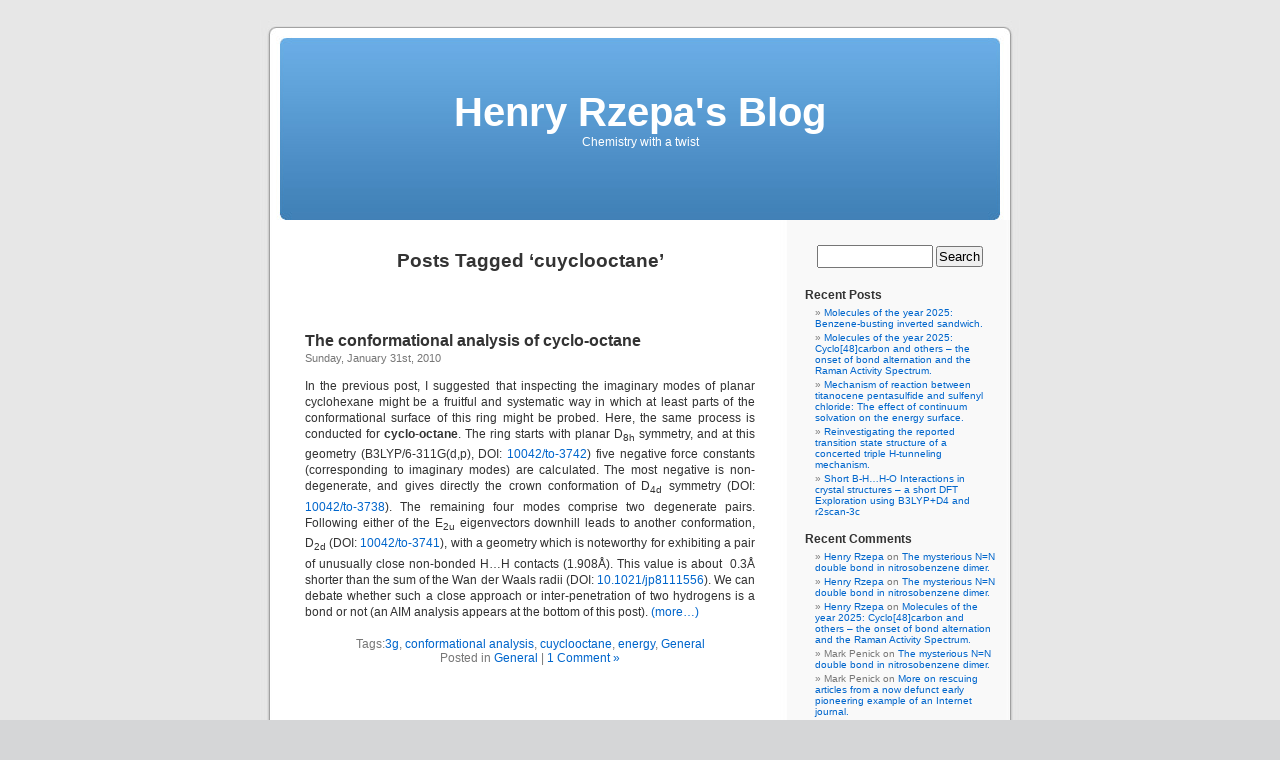

--- FILE ---
content_type: text/html; charset=UTF-8
request_url: https://www.ch.imperial.ac.uk/rzepa/blog/?tag=cuyclooctane
body_size: 51006
content:
<!DOCTYPE html PUBLIC "-//W3C//DTD XHTML 1.0 Transitional//EN" "http://www.w3.org/TR/xhtml1/DTD/xhtml1-transitional.dtd">
<html xmlns="http://www.w3.org/1999/xhtml" lang="en-GB">

<head profile="http://gmpg.org/xfn/11">
<meta http-equiv="Content-Type" content="text/html; charset=UTF-8" />

<title>cuyclooctane Archives - Henry Rzepa&#039;s Blog Henry Rzepa&#039;s Blog</title>

<link rel="stylesheet" href="https://www.ch.ic.ac.uk/rzepa/blog/wp-content/themes/default/style.css" type="text/css" media="screen" />
<link rel="pingback" href="https://www.ch.ic.ac.uk/rzepa/blog/xmlrpc.php" />
<!-- script src="../Jmol-13.0.12/Jmol.js" type="text/javascript" /></script -->
<!-- Table updated 11 May, 2018 by H. S. Rzepa (orcid.org/0000-0002-8635-8390) to replace invocation using
Java with one based on Javascript alone. 
This version uses the Jmol - 2 - JSmol mapping script  Jmol2.js, which allows the original Java syntax to be retained -->
 <script type="text/javascript" src="../Jmol/JSmol.min.js"></script>
 <script type="text/javascript" src="../Jmol/js/Jmol2.js"></script>
 <script type="text/javascript" src="../Jmol/JmolAppletNew.js"></script>
  <!-- script type="text/javascript" src="../Jmol/resolve-doi.js"></script -->
<style type="text/css" media="screen">

	#page { background: url("https://www.ch.ic.ac.uk/rzepa/blog/wp-content/themes/default/images/kubrickbg-ltr.jpg") repeat-y top; border: none; }

</style>

 

<meta name='robots' content='index, follow, max-image-preview:large, max-snippet:-1, max-video-preview:-1' />

	<!-- This site is optimized with the Yoast SEO plugin v26.8 - https://yoast.com/product/yoast-seo-wordpress/ -->
	<link rel="canonical" href="https://www.ch.ic.ac.uk/rzepa/blog/?tag=cuyclooctane" />
	<meta property="og:locale" content="en_GB" />
	<meta property="og:type" content="article" />
	<meta property="og:title" content="cuyclooctane Archives - Henry Rzepa&#039;s Blog" />
	<meta property="og:url" content="https://www.ch.ic.ac.uk/rzepa/blog/?tag=cuyclooctane" />
	<meta property="og:site_name" content="Henry Rzepa&#039;s Blog" />
	<meta name="twitter:card" content="summary_large_image" />
	<!-- / Yoast SEO plugin. -->


<link rel='dns-prefetch' href='//www.ch.ic.ac.uk' />
<link rel='dns-prefetch' href='//secure.gravatar.com' />
<link rel='dns-prefetch' href='//stats.wp.com' />
<link rel='dns-prefetch' href='//v0.wordpress.com' />
<link rel='dns-prefetch' href='//widgets.wp.com' />
<link rel='dns-prefetch' href='//s0.wp.com' />
<link rel='dns-prefetch' href='//0.gravatar.com' />
<link rel='dns-prefetch' href='//1.gravatar.com' />
<link rel='dns-prefetch' href='//2.gravatar.com' />
<link rel="alternate" type="application/rss+xml" title="Henry Rzepa&#039;s Blog &raquo; Feed" href="https://www.ch.ic.ac.uk/rzepa/blog/?feed=rss2" />
<link rel="alternate" type="application/rss+xml" title="Henry Rzepa&#039;s Blog &raquo; Comments Feed" href="https://www.ch.ic.ac.uk/rzepa/blog/?feed=comments-rss2" />
<link rel="alternate" type="application/rss+xml" title="Henry Rzepa&#039;s Blog &raquo; cuyclooctane Tag Feed" href="https://www.ch.ic.ac.uk/rzepa/blog/?feed=rss2&#038;tag=cuyclooctane" />
<style id='wp-img-auto-sizes-contain-inline-css' type='text/css'>
img:is([sizes=auto i],[sizes^="auto," i]){contain-intrinsic-size:3000px 1500px}
/*# sourceURL=wp-img-auto-sizes-contain-inline-css */
</style>
<style id='wp-emoji-styles-inline-css' type='text/css'>

	img.wp-smiley, img.emoji {
		display: inline !important;
		border: none !important;
		box-shadow: none !important;
		height: 1em !important;
		width: 1em !important;
		margin: 0 0.07em !important;
		vertical-align: -0.1em !important;
		background: none !important;
		padding: 0 !important;
	}
/*# sourceURL=wp-emoji-styles-inline-css */
</style>
<link rel='stylesheet' id='display-your-zenodo-community-css' href='https://www.ch.ic.ac.uk/rzepa/blog/wp-content/plugins/display-your-zenodo-community/public/css/display-your-zenodo-community-public.css?ver=1.2.1' type='text/css' media='all' />
<link rel='stylesheet' id='jetpack_likes-css' href='https://www.ch.ic.ac.uk/rzepa/blog/wp-content/plugins/jetpack/modules/likes/style.css?ver=15.4' type='text/css' media='all' />
<script type="text/javascript" src="https://www.ch.ic.ac.uk/rzepa/blog/wp-includes/js/jquery/jquery.min.js?ver=3.7.1" id="jquery-core-js"></script>
<script type="text/javascript" src="https://www.ch.ic.ac.uk/rzepa/blog/wp-includes/js/jquery/jquery-migrate.min.js?ver=3.4.1" id="jquery-migrate-js"></script>
<script type="text/javascript" src="https://www.ch.ic.ac.uk/rzepa/blog/wp-content/plugins/display-your-zenodo-community/public/js/display-your-zenodo-community-public.js?ver=1.2.1" id="display-your-zenodo-community-js"></script>
<link rel="https://api.w.org/" href="https://www.ch.ic.ac.uk/rzepa/blog/index.php?rest_route=/" /><link rel="alternate" title="JSON" type="application/json" href="https://www.ch.ic.ac.uk/rzepa/blog/index.php?rest_route=/wp/v2/tags/268" /><link rel="EditURI" type="application/rsd+xml" title="RSD" href="https://www.ch.ic.ac.uk/rzepa/blog/xmlrpc.php?rsd" />


<!-- This site is optimized with the Schema plugin v1.7.9.6 - https://schema.press -->
<script type="application/ld+json">[{"@context":"http:\/\/schema.org\/","@type":"WPHeader","url":"","headline":"Tag: cuyclooctane","description":""},{"@context":"http:\/\/schema.org\/","@type":"WPFooter","url":"","headline":"Tag: cuyclooctane","description":""}]</script>



<!-- This site is optimized with the Schema plugin v1.7.9.6 - https://schema.press -->
<script type="application/ld+json">{"@context":"https:\/\/schema.org\/","@type":"CollectionPage","headline":"cuyclooctane Tag","description":"","url":"https:\/\/www.ch.ic.ac.uk\/rzepa\/blog\/?tag=3g","sameAs":[],"hasPart":[{"@context":"https:\/\/schema.org\/","@type":"BlogPosting","mainEntityOfPage":{"@type":"WebPage","@id":"https:\/\/www.ch.ic.ac.uk\/rzepa\/blog\/?p=1603"},"url":"https:\/\/www.ch.ic.ac.uk\/rzepa\/blog\/?p=1603","headline":"The conformational analysis of cyclo-octane","datePublished":"2010-01-31T11:01:32+00:00","dateModified":"2010-07-26T08:22:50+01:00","publisher":{"@type":"Organization","@id":"https:\/\/www.ch.ic.ac.uk\/rzepa\/blog#organization","name":"Henry Rzepa&#039;s Blog","logo":{"@type":"ImageObject","url":"","width":600,"height":60}},"image":{"@type":"ImageObject","url":"http:\/\/www.ch.ic.ac.uk\/rzepa\/blog\/wp-content\/uploads\/2010\/01\/co-1.jpg","width":696,"height":"94"},"articleSection":"General","keywords":"3g, conformational analysis, cuyclooctane, energy, General","description":"In the previous post, I suggested that inspecting the imaginary modes of planar cyclohexane might be a fruitful and systematic way in which at least parts of the conformational surface of this ring might be probed. Here, the same process is conducted for cyclo-octane. The ring starts with planar","author":{"@type":"Person","name":"Henry Rzepa","url":"https:\/\/www.ch.ic.ac.uk\/rzepa\/blog\/?author=1","description":"Henry Rzepa is Emeritus Professor of Computational Chemistry at Imperial College London.","image":{"@type":"ImageObject","url":"https:\/\/secure.gravatar.com\/avatar\/897b6740f7f599bca7942cdf7d7914af5988937ae0e3869ab09aebb87f26a731?s=96&d=blank&r=g","height":96,"width":96},"sameAs":["https:\/\/orcid.org\/0000-0002-8635-8390"]},"video":[],"audio":[],"commentCount":"1","comment":[{"@type":"Comment","dateCreated":"2010-02-03 08:27:49","description":"An addendum to the comment in the post relating to whether the  H...H interaction in the  D2d symmetric conformation might be attractive or repulsive. I decided to see if the calculated anharmonic frequencies might cast light on this issue.  The argument was as follows. The A1 vibrational mode decreases both  H...H distances simultaneously.  If the H...H interaction was attractive, then the potential might be distorted and the mode would be expected to become more anharmonic.   The B2 vibration, for which one  H...H distance increases and the other decreases, might self-compensate and the anharmonic correction would be smaller.  If the H...H region is in fact repulsive, the reverse would be true, ie the  A1 mode would exhibit a smaller anharmonic effect than the  B2.\r\n\r\n\r\nThe results are as follows.  The harmonic frequencies for the A1 and B2 are respectively  3096 and  3103 cm<sup>-1<\/sup>; the anharmonic values  (DOI: <a href=\"http:\/\/dx.doi.org\/10042\/to-3768\" target=\"new\" rel=\"nofollow\">10042\/to-3768<\/a>) are 3001 and 2983 (note that the anharmonic correction makes the frequencies much more compatible with experiment).  This does seem to come down in favour of the  H...H region being repulsive!\r\n\r\nIssue settled then! (?)","author":{"@type":"Person","name":"Henry Rzepa","url":"http:\/\/rzepa.net\/"}}]}]}</script>

	<style>img#wpstats{display:none}</style>
		<style type="text/css">.recentcomments a{display:inline !important;padding:0 !important;margin:0 !important;}</style>

<!-- This site is optimized with the Schema plugin v1.7.9.6 - https://schema.press -->
<script type="application/ld+json">{
    "@context": "http://schema.org",
    "@type": "BreadcrumbList",
    "itemListElement": [
        {
            "@type": "ListItem",
            "position": 1,
            "item": {
                "@id": "https://www.ch.ic.ac.uk/rzepa/blog",
                "name": "Home"
            }
        },
        {
            "@type": "ListItem",
            "position": 2,
            "item": {
                "@id": "https://www.ch.ic.ac.uk/rzepa/blog/?tag=cuyclooctane",
                "name": "cuyclooctane"
            }
        }
    ]
}</script>


<link rel="alternate" title="ActivityPub (JSON)" type="application/activity+json" href="https://www.ch.ic.ac.uk/rzepa/blog/?term_id=268" />
<link rel="icon" href="https://www.ch.ic.ac.uk/rzepa/blog/wp-content/uploads/2023/10/image-150x150.jpg" sizes="32x32" />
<link rel="icon" href="https://www.ch.ic.ac.uk/rzepa/blog/wp-content/uploads/2023/10/image-300x300.jpg" sizes="192x192" />
<link rel="apple-touch-icon" href="https://www.ch.ic.ac.uk/rzepa/blog/wp-content/uploads/2023/10/image-300x300.jpg" />
<meta name="msapplication-TileImage" content="https://www.ch.ic.ac.uk/rzepa/blog/wp-content/uploads/2023/10/image-300x300.jpg" />
 <script type="text/javascript" language="JavaScript">
  function httpGet(theUrl)
   {
   var xmlHttp = null;

   xmlHttp = new XMLHttpRequest();
   xmlHttp.open( "GET", theUrl, false );
   xmlHttp.send( );
   return xmlHttp.responseText;
   }
   
   /**
 * @package WordPress
 * @subpackage Default_Theme  HSR: 1/04/21,  added below to try to speed up loading
 */

   add_filter('allowed_http_origins', 'add_allowed_origins');

function add_allowed_origins($origins) {
    $origins[] = 'https://www.ch.ic.ac.uk';
    return $origins;
}

   </script>

</head>
<body class="archive tag tag-cuyclooctane tag-268 wp-theme-default">
<div id="page">


<div id="header" role="banner">
	<div id="headerimg">
		<h1><a href="https://www.ch.ic.ac.uk/rzepa/blog/">Henry Rzepa&#039;s Blog</a></h1>
		<div class="description">Chemistry with a twist</div>
	</div>
</div>
<hr />

	<div id="content" class="narrowcolumn" role="main">

		
 	   	  		<h2 class="pagetitle">Posts Tagged &#8216;cuyclooctane&#8217;</h2>
 	  

		<div class="navigation">
			<div class="alignleft"></div>
			<div class="alignright"></div>
		</div>

				<div class="post-1603 post type-post status-publish format-standard hentry category-general tag-3g tag-conformational-analysis tag-cuyclooctane tag-energy tag-general">
				<h3 id="post-1603"><a href="https://www.ch.ic.ac.uk/rzepa/blog/?p=1603" rel="bookmark" title="Permanent Link to The conformational analysis of cyclo-octane">The conformational analysis of cyclo-octane</a></h3>
				<small>Sunday, January 31st, 2010</small>

				<div class="entry">
					<div class="kcite-section" kcite-section-id="1603">
<p>In the previous post, I suggested that inspecting the imaginary modes of planar cyclohexane might be a fruitful and systematic way in which at least parts of the conformational surface of this ring might be probed. Here, the same process is conducted for <strong>cyclo-octane</strong>. The ring starts with planar D<sub>8h</sub> symmetry, and at this geometry (B3LYP/6-311G(d,p), DOI: <a href="http://hdl.handle.net/10042/to-3742">10042/to-3742</a>) five negative force constants (corresponding to imaginary modes) are calculated. The most negative is non-degenerate, and gives directly the crown conformation of D<sub>4d</sub> symmetry (DOI: <a href="http://hdl.handle.net/10042/to-3738">10042/to-3738</a>). The remaining four modes comprise two degenerate pairs. Following either of the E<sub>2u</sub> eigenvectors downhill leads to another conformation, D<sub>2d</sub> (DOI: <a href="http://hdl.handle.net/10042/to-3741">10042/to-3741</a>), with a geometry which is noteworthy for exhibiting a pair of unusually close non-bonded H&#8230;H contacts (1.908Å). This value is about  0.3Å shorter than the sum of the Wan der Waals radii (DOI: <a href="http://dx.doi.org/10.1021/jp8111556" target="_blank">10.1021/jp8111556</a>). We can debate whether such a close approach or inter-penetration of two hydrogens is a bond or not (an AIM analysis appears at the bottom of this post). <a href="https://www.ch.ic.ac.uk/rzepa/blog/?p=1603#more-1603" class="more-link"><span aria-label="Continue reading The conformational analysis of cyclo-octane">(more&hellip;)</span></a></p>
<!-- kcite active, but no citations found -->
</div> <!-- kcite-section 1603 -->				</div>

				<p class="postmetadata">Tags:<a href="https://www.ch.ic.ac.uk/rzepa/blog/?tag=3g" rel="tag">3g</a>, <a href="https://www.ch.ic.ac.uk/rzepa/blog/?tag=conformational-analysis" rel="tag">conformational analysis</a>, <a href="https://www.ch.ic.ac.uk/rzepa/blog/?tag=cuyclooctane" rel="tag">cuyclooctane</a>, <a href="https://www.ch.ic.ac.uk/rzepa/blog/?tag=energy" rel="tag">energy</a>, <a href="https://www.ch.ic.ac.uk/rzepa/blog/?tag=general" rel="tag">General</a><br /> Posted in <a href="https://www.ch.ic.ac.uk/rzepa/blog/?cat=1" rel="category">General</a> |   <a href="https://www.ch.ic.ac.uk/rzepa/blog/?p=1603#comments">1 Comment &#187;</a></p>

			</div>

		
		<div class="navigation">
			<div class="alignleft"></div>
			<div class="alignright"></div>
		</div>
		</div>

	<div id="sidebar" role="complementary">
		<ul>
			<li id="search-7" class="widget widget_search"><form role="search" method="get" id="searchform" class="searchform" action="https://www.ch.ic.ac.uk/rzepa/blog/">
				<div>
					<label class="screen-reader-text" for="s">Search for:</label>
					<input type="text" value="" name="s" id="s" />
					<input type="submit" id="searchsubmit" value="Search" />
				</div>
			</form></li>
		<li id="recent-posts-6" class="widget widget_recent_entries">
		<h2 class="widgettitle">Recent Posts</h2>
		<ul>
											<li>
					<a href="https://www.ch.ic.ac.uk/rzepa/blog/?p=30548">Molecules of the year 2025: Benzene-busting inverted sandwich.</a>
									</li>
											<li>
					<a href="https://www.ch.ic.ac.uk/rzepa/blog/?p=30276">Molecules of the year 2025: Cyclo[48]carbon and others &#8211; the onset of bond alternation and the Raman Activity Spectrum.</a>
									</li>
											<li>
					<a href="https://www.ch.ic.ac.uk/rzepa/blog/?p=29711">Mechanism of reaction between titanocene pentasulfide and sulfenyl chloride: The effect of continuum solvation on the energy surface.</a>
									</li>
											<li>
					<a href="https://www.ch.ic.ac.uk/rzepa/blog/?p=29892">Reinvestigating the reported transition state structure of a concerted triple H-tunneling mechanism.</a>
									</li>
											<li>
					<a href="https://www.ch.ic.ac.uk/rzepa/blog/?p=29799">Short B-H&#8230;H-O Interactions in crystal structures &#8211; a short DFT Exploration using B3LYP+D4 and r2scan-3c</a>
									</li>
					</ul>

		</li><li id="recent-comments-5" class="widget widget_recent_comments"><h2 class="widgettitle">Recent Comments</h2><ul id="recentcomments"><li class="recentcomments"><span class="comment-author-link"><a href="https://orcid.org/0000-0002-8635-8390" class="url" rel="ugc external nofollow">Henry Rzepa</a></span> on <a href="https://www.ch.ic.ac.uk/rzepa/blog/?p=29383&#038;cpage=1#comment-880983">The mysterious N=N double bond in nitrosobenzene dimer.</a></li><li class="recentcomments"><span class="comment-author-link"><a href="https://orcid.org/0000-0002-8635-8390" class="url" rel="ugc external nofollow">Henry Rzepa</a></span> on <a href="https://www.ch.ic.ac.uk/rzepa/blog/?p=29383&#038;cpage=1#comment-880979">The mysterious N=N double bond in nitrosobenzene dimer.</a></li><li class="recentcomments"><span class="comment-author-link"><a href="https://orcid.org/0000-0002-8635-8390" class="url" rel="ugc external nofollow">Henry Rzepa</a></span> on <a href="https://www.ch.ic.ac.uk/rzepa/blog/?p=30276&#038;cpage=1#comment-880973">Molecules of the year 2025: Cyclo[48]carbon and others &#8211; the onset of bond alternation and the Raman Activity Spectrum.</a></li><li class="recentcomments"><span class="comment-author-link">Mark Penick</span> on <a href="https://www.ch.ic.ac.uk/rzepa/blog/?p=29383&#038;cpage=1#comment-878379">The mysterious N=N double bond in nitrosobenzene dimer.</a></li><li class="recentcomments"><span class="comment-author-link">Mark Penick</span> on <a href="https://www.ch.ic.ac.uk/rzepa/blog/?p=29523&#038;cpage=1#comment-878377">More on rescuing articles from a now defunct early pioneering example of an Internet journal.</a></li><li class="recentcomments"><span class="comment-author-link"><a href="https://orcid.org/0000-0002-8635-8390" class="url" rel="ugc external nofollow">Henry Rzepa</a></span> on <a href="https://www.ch.ic.ac.uk/rzepa/blog/?p=29799&#038;cpage=1#comment-874901">Short B-H&#8230;H-O Interactions in crystal structures &#8211; a short DFT Exploration using B3LYP+D4 and r2scan-3c</a></li><li class="recentcomments"><span class="comment-author-link"><a href="https://joaquinbarroso.com" class="url" rel="ugc external nofollow">Joaquin Barroso</a></span> on <a href="https://www.ch.ic.ac.uk/rzepa/blog/?p=29799&#038;cpage=1#comment-874706">Short B-H&#8230;H-O Interactions in crystal structures &#8211; a short DFT Exploration using B3LYP+D4 and r2scan-3c</a></li><li class="recentcomments"><span class="comment-author-link"><a href="https://www.chemistrylearner.com/oxime.html" class="url" rel="ugc external nofollow">Oxime: Definition, Structure, Formation, and Compounds</a></span> on <a href="https://www.ch.ic.ac.uk/rzepa/blog/?p=7779&#038;cpage=1#comment-870448">Oxime formation from hydroxylamine and ketone: a (computational) reality check on stage one of the mechanism.</a></li><li class="recentcomments"><span class="comment-author-link"><a href="https://say-my-name.net" class="url" rel="ugc external nofollow">Mike Bielecki</a></span> on <a href="https://www.ch.ic.ac.uk/rzepa/blog/?p=22541&#038;cpage=1#comment-869482">The Willgerodt-Kindler Reaction: mechanistic reality check 1.</a></li><li class="recentcomments"><span class="comment-author-link"><a href="https://unissula.ac.id" class="url" rel="ugc external nofollow">Universitas Islam Sultan Agung</a></span> on <a href="https://www.ch.ic.ac.uk/rzepa/blog/?p=29429&#038;cpage=1#comment-867893">The even more mysterious N≡N triple bond in a nitric oxide dimer.</a></li></ul></li><li id="linkcat-1526" class="widget widget_links"><h2 class="widgettitle">Archive</h2>
	<ul class='xoxo blogroll'>
<li><a href="https://rogue-scholar.org/search?q=orcid:0000-0002-8635-8390&#038;l=list&#038;p=1&#038;s=50&#038;sort=newest" title="Rogue Scholar list of Blogs on this site, with associated  DOIs.">List of posts</a></li>
<li><a href="https://rogue-scholar.org/posts" title="Blog syndication,  DOI and metadata site">The Rogue Scholar</a></li>
<li><a href="https://wayback.archive-it.org/22120/20241101171933/https://www.ch.imperial.ac.uk/rzepa/blog/" title="Way-back archive of this blog as curated by  Rogue Scholar">Way-back archive of this blog</a></li>

	</ul>
</li>
<li id="linkcat-3" class="widget widget_links"><h2 class="widgettitle">Blogroll</h2>
	<ul class='xoxo blogroll'>
<li><a href="https://www.acs.org/molecule-of-the-week.html">ACS Molecule of the Week</a></li>
<li><a href="https://chemistryhall.com">ChemistryHall</a></li>
<li><a href="http://www.compchemhighlights.org" title="Computational chemistry highlights">Computational chemistry highlights</a></li>
<li><a href="https://cwagen.substack.com">Corin Wagen</a></li>
<li><a href="https://blog.datacite.org">DataCite blog</a></li>
<li><a href="https://www.science.org/blogs/pipeline" title="Derek Lowe&#8217;s  blog">Derek Lowe&#039;s In the pipeline</a></li>
<li><a href="https://chem-bla-ics.linkedchemistry.info">Egon&#039;s chem-bla-ics</a></li>
<li><a href="https://joaquinbarroso.com">joaquinbarroso.com</a></li>
<li><a href="https://opencitations.hypotheses.org/">Open Citations blog</a></li>
<li><a href="http://wwmm.ch.cam.ac.uk/blogs/murrayrust/" rel="friend co-worker" target="_blank">Peter Murray Rust&#039;s Blog (archive)</a></li>
<li><a href="http://retractionwatch.wordpress.com" title="Corrections and retractions in Science" target="_blank">Retraction Watch</a></li>
<li><a href="http://comporgchem.com/blog/" rel="friend co-worker" title="Steve Bachrach&#8217;s  Computational  Organic Chemistry  Blog" target="_blank">Steve Bachrach&#039;s blog (archive)</a></li>
<li><a href="https://rogue-scholar.org/posts" title="Blog syndication,  DOI and metadata site">The Rogue Scholar</a></li>
<li><a href="http://gowers.wordpress.com/" title="Tim Gowers  Mathematics blog">Tim Gowers Maths blog (archive)</a></li>

	</ul>
</li>
<li id="linkcat-201" class="widget widget_links"><h2 class="widgettitle">Contributors</h2>
	<ul class='xoxo blogroll'>
<li><a href="https://rogue-scholar.org/posts" title="Blog syndication,  DOI and metadata site">The Rogue Scholar</a></li>

	</ul>
</li>
<li id="archives-6" class="widget widget_archive"><h2 class="widgettitle">Previous posts</h2>		<label class="screen-reader-text" for="archives-dropdown-6">Previous posts</label>
		<select id="archives-dropdown-6" name="archive-dropdown">
			
			<option value="">Select Month</option>
				<option value='https://www.ch.ic.ac.uk/rzepa/blog/?m=202601'> January 2026 &nbsp;(1)</option>
	<option value='https://www.ch.ic.ac.uk/rzepa/blog/?m=202512'> December 2025 &nbsp;(2)</option>
	<option value='https://www.ch.ic.ac.uk/rzepa/blog/?m=202511'> November 2025 &nbsp;(1)</option>
	<option value='https://www.ch.ic.ac.uk/rzepa/blog/?m=202510'> October 2025 &nbsp;(2)</option>
	<option value='https://www.ch.ic.ac.uk/rzepa/blog/?m=202509'> September 2025 &nbsp;(1)</option>
	<option value='https://www.ch.ic.ac.uk/rzepa/blog/?m=202508'> August 2025 &nbsp;(6)</option>
	<option value='https://www.ch.ic.ac.uk/rzepa/blog/?m=202507'> July 2025 &nbsp;(2)</option>
	<option value='https://www.ch.ic.ac.uk/rzepa/blog/?m=202506'> June 2025 &nbsp;(6)</option>
	<option value='https://www.ch.ic.ac.uk/rzepa/blog/?m=202505'> May 2025 &nbsp;(4)</option>
	<option value='https://www.ch.ic.ac.uk/rzepa/blog/?m=202504'> April 2025 &nbsp;(1)</option>
	<option value='https://www.ch.ic.ac.uk/rzepa/blog/?m=202503'> March 2025 &nbsp;(1)</option>
	<option value='https://www.ch.ic.ac.uk/rzepa/blog/?m=202502'> February 2025 &nbsp;(2)</option>
	<option value='https://www.ch.ic.ac.uk/rzepa/blog/?m=202501'> January 2025 &nbsp;(2)</option>
	<option value='https://www.ch.ic.ac.uk/rzepa/blog/?m=202412'> December 2024 &nbsp;(1)</option>
	<option value='https://www.ch.ic.ac.uk/rzepa/blog/?m=202411'> November 2024 &nbsp;(1)</option>
	<option value='https://www.ch.ic.ac.uk/rzepa/blog/?m=202410'> October 2024 &nbsp;(4)</option>
	<option value='https://www.ch.ic.ac.uk/rzepa/blog/?m=202409'> September 2024 &nbsp;(1)</option>
	<option value='https://www.ch.ic.ac.uk/rzepa/blog/?m=202408'> August 2024 &nbsp;(2)</option>
	<option value='https://www.ch.ic.ac.uk/rzepa/blog/?m=202407'> July 2024 &nbsp;(2)</option>
	<option value='https://www.ch.ic.ac.uk/rzepa/blog/?m=202406'> June 2024 &nbsp;(3)</option>
	<option value='https://www.ch.ic.ac.uk/rzepa/blog/?m=202405'> May 2024 &nbsp;(2)</option>
	<option value='https://www.ch.ic.ac.uk/rzepa/blog/?m=202404'> April 2024 &nbsp;(1)</option>
	<option value='https://www.ch.ic.ac.uk/rzepa/blog/?m=202403'> March 2024 &nbsp;(2)</option>
	<option value='https://www.ch.ic.ac.uk/rzepa/blog/?m=202402'> February 2024 &nbsp;(2)</option>
	<option value='https://www.ch.ic.ac.uk/rzepa/blog/?m=202401'> January 2024 &nbsp;(5)</option>
	<option value='https://www.ch.ic.ac.uk/rzepa/blog/?m=202312'> December 2023 &nbsp;(4)</option>
	<option value='https://www.ch.ic.ac.uk/rzepa/blog/?m=202311'> November 2023 &nbsp;(1)</option>
	<option value='https://www.ch.ic.ac.uk/rzepa/blog/?m=202310'> October 2023 &nbsp;(1)</option>
	<option value='https://www.ch.ic.ac.uk/rzepa/blog/?m=202309'> September 2023 &nbsp;(1)</option>
	<option value='https://www.ch.ic.ac.uk/rzepa/blog/?m=202308'> August 2023 &nbsp;(3)</option>
	<option value='https://www.ch.ic.ac.uk/rzepa/blog/?m=202307'> July 2023 &nbsp;(1)</option>
	<option value='https://www.ch.ic.ac.uk/rzepa/blog/?m=202306'> June 2023 &nbsp;(2)</option>
	<option value='https://www.ch.ic.ac.uk/rzepa/blog/?m=202305'> May 2023 &nbsp;(2)</option>
	<option value='https://www.ch.ic.ac.uk/rzepa/blog/?m=202304'> April 2023 &nbsp;(1)</option>
	<option value='https://www.ch.ic.ac.uk/rzepa/blog/?m=202303'> March 2023 &nbsp;(1)</option>
	<option value='https://www.ch.ic.ac.uk/rzepa/blog/?m=202302'> February 2023 &nbsp;(1)</option>
	<option value='https://www.ch.ic.ac.uk/rzepa/blog/?m=202301'> January 2023 &nbsp;(1)</option>
	<option value='https://www.ch.ic.ac.uk/rzepa/blog/?m=202212'> December 2022 &nbsp;(2)</option>
	<option value='https://www.ch.ic.ac.uk/rzepa/blog/?m=202211'> November 2022 &nbsp;(1)</option>
	<option value='https://www.ch.ic.ac.uk/rzepa/blog/?m=202210'> October 2022 &nbsp;(2)</option>
	<option value='https://www.ch.ic.ac.uk/rzepa/blog/?m=202209'> September 2022 &nbsp;(4)</option>
	<option value='https://www.ch.ic.ac.uk/rzepa/blog/?m=202208'> August 2022 &nbsp;(8)</option>
	<option value='https://www.ch.ic.ac.uk/rzepa/blog/?m=202207'> July 2022 &nbsp;(1)</option>
	<option value='https://www.ch.ic.ac.uk/rzepa/blog/?m=202206'> June 2022 &nbsp;(2)</option>
	<option value='https://www.ch.ic.ac.uk/rzepa/blog/?m=202205'> May 2022 &nbsp;(1)</option>
	<option value='https://www.ch.ic.ac.uk/rzepa/blog/?m=202204'> April 2022 &nbsp;(2)</option>
	<option value='https://www.ch.ic.ac.uk/rzepa/blog/?m=202203'> March 2022 &nbsp;(6)</option>
	<option value='https://www.ch.ic.ac.uk/rzepa/blog/?m=202202'> February 2022 &nbsp;(1)</option>
	<option value='https://www.ch.ic.ac.uk/rzepa/blog/?m=202201'> January 2022 &nbsp;(2)</option>
	<option value='https://www.ch.ic.ac.uk/rzepa/blog/?m=202112'> December 2021 &nbsp;(2)</option>
	<option value='https://www.ch.ic.ac.uk/rzepa/blog/?m=202111'> November 2021 &nbsp;(2)</option>
	<option value='https://www.ch.ic.ac.uk/rzepa/blog/?m=202110'> October 2021 &nbsp;(2)</option>
	<option value='https://www.ch.ic.ac.uk/rzepa/blog/?m=202109'> September 2021 &nbsp;(4)</option>
	<option value='https://www.ch.ic.ac.uk/rzepa/blog/?m=202108'> August 2021 &nbsp;(3)</option>
	<option value='https://www.ch.ic.ac.uk/rzepa/blog/?m=202107'> July 2021 &nbsp;(4)</option>
	<option value='https://www.ch.ic.ac.uk/rzepa/blog/?m=202106'> June 2021 &nbsp;(1)</option>
	<option value='https://www.ch.ic.ac.uk/rzepa/blog/?m=202105'> May 2021 &nbsp;(4)</option>
	<option value='https://www.ch.ic.ac.uk/rzepa/blog/?m=202104'> April 2021 &nbsp;(2)</option>
	<option value='https://www.ch.ic.ac.uk/rzepa/blog/?m=202103'> March 2021 &nbsp;(2)</option>
	<option value='https://www.ch.ic.ac.uk/rzepa/blog/?m=202102'> February 2021 &nbsp;(3)</option>
	<option value='https://www.ch.ic.ac.uk/rzepa/blog/?m=202101'> January 2021 &nbsp;(4)</option>
	<option value='https://www.ch.ic.ac.uk/rzepa/blog/?m=202012'> December 2020 &nbsp;(3)</option>
	<option value='https://www.ch.ic.ac.uk/rzepa/blog/?m=202011'> November 2020 &nbsp;(5)</option>
	<option value='https://www.ch.ic.ac.uk/rzepa/blog/?m=202010'> October 2020 &nbsp;(2)</option>
	<option value='https://www.ch.ic.ac.uk/rzepa/blog/?m=202009'> September 2020 &nbsp;(3)</option>
	<option value='https://www.ch.ic.ac.uk/rzepa/blog/?m=202008'> August 2020 &nbsp;(3)</option>
	<option value='https://www.ch.ic.ac.uk/rzepa/blog/?m=202007'> July 2020 &nbsp;(2)</option>
	<option value='https://www.ch.ic.ac.uk/rzepa/blog/?m=202006'> June 2020 &nbsp;(2)</option>
	<option value='https://www.ch.ic.ac.uk/rzepa/blog/?m=202005'> May 2020 &nbsp;(5)</option>
	<option value='https://www.ch.ic.ac.uk/rzepa/blog/?m=202004'> April 2020 &nbsp;(5)</option>
	<option value='https://www.ch.ic.ac.uk/rzepa/blog/?m=202003'> March 2020 &nbsp;(4)</option>
	<option value='https://www.ch.ic.ac.uk/rzepa/blog/?m=202002'> February 2020 &nbsp;(1)</option>
	<option value='https://www.ch.ic.ac.uk/rzepa/blog/?m=202001'> January 2020 &nbsp;(2)</option>
	<option value='https://www.ch.ic.ac.uk/rzepa/blog/?m=201912'> December 2019 &nbsp;(10)</option>
	<option value='https://www.ch.ic.ac.uk/rzepa/blog/?m=201911'> November 2019 &nbsp;(3)</option>
	<option value='https://www.ch.ic.ac.uk/rzepa/blog/?m=201910'> October 2019 &nbsp;(3)</option>
	<option value='https://www.ch.ic.ac.uk/rzepa/blog/?m=201909'> September 2019 &nbsp;(3)</option>
	<option value='https://www.ch.ic.ac.uk/rzepa/blog/?m=201908'> August 2019 &nbsp;(2)</option>
	<option value='https://www.ch.ic.ac.uk/rzepa/blog/?m=201907'> July 2019 &nbsp;(2)</option>
	<option value='https://www.ch.ic.ac.uk/rzepa/blog/?m=201906'> June 2019 &nbsp;(3)</option>
	<option value='https://www.ch.ic.ac.uk/rzepa/blog/?m=201905'> May 2019 &nbsp;(2)</option>
	<option value='https://www.ch.ic.ac.uk/rzepa/blog/?m=201904'> April 2019 &nbsp;(7)</option>
	<option value='https://www.ch.ic.ac.uk/rzepa/blog/?m=201903'> March 2019 &nbsp;(1)</option>
	<option value='https://www.ch.ic.ac.uk/rzepa/blog/?m=201902'> February 2019 &nbsp;(2)</option>
	<option value='https://www.ch.ic.ac.uk/rzepa/blog/?m=201901'> January 2019 &nbsp;(3)</option>
	<option value='https://www.ch.ic.ac.uk/rzepa/blog/?m=201812'> December 2018 &nbsp;(2)</option>
	<option value='https://www.ch.ic.ac.uk/rzepa/blog/?m=201811'> November 2018 &nbsp;(1)</option>
	<option value='https://www.ch.ic.ac.uk/rzepa/blog/?m=201810'> October 2018 &nbsp;(1)</option>
	<option value='https://www.ch.ic.ac.uk/rzepa/blog/?m=201809'> September 2018 &nbsp;(3)</option>
	<option value='https://www.ch.ic.ac.uk/rzepa/blog/?m=201808'> August 2018 &nbsp;(6)</option>
	<option value='https://www.ch.ic.ac.uk/rzepa/blog/?m=201807'> July 2018 &nbsp;(3)</option>
	<option value='https://www.ch.ic.ac.uk/rzepa/blog/?m=201806'> June 2018 &nbsp;(1)</option>
	<option value='https://www.ch.ic.ac.uk/rzepa/blog/?m=201805'> May 2018 &nbsp;(2)</option>
	<option value='https://www.ch.ic.ac.uk/rzepa/blog/?m=201804'> April 2018 &nbsp;(2)</option>
	<option value='https://www.ch.ic.ac.uk/rzepa/blog/?m=201803'> March 2018 &nbsp;(4)</option>
	<option value='https://www.ch.ic.ac.uk/rzepa/blog/?m=201802'> February 2018 &nbsp;(5)</option>
	<option value='https://www.ch.ic.ac.uk/rzepa/blog/?m=201801'> January 2018 &nbsp;(4)</option>
	<option value='https://www.ch.ic.ac.uk/rzepa/blog/?m=201712'> December 2017 &nbsp;(7)</option>
	<option value='https://www.ch.ic.ac.uk/rzepa/blog/?m=201711'> November 2017 &nbsp;(6)</option>
	<option value='https://www.ch.ic.ac.uk/rzepa/blog/?m=201710'> October 2017 &nbsp;(3)</option>
	<option value='https://www.ch.ic.ac.uk/rzepa/blog/?m=201709'> September 2017 &nbsp;(3)</option>
	<option value='https://www.ch.ic.ac.uk/rzepa/blog/?m=201708'> August 2017 &nbsp;(5)</option>
	<option value='https://www.ch.ic.ac.uk/rzepa/blog/?m=201707'> July 2017 &nbsp;(3)</option>
	<option value='https://www.ch.ic.ac.uk/rzepa/blog/?m=201706'> June 2017 &nbsp;(7)</option>
	<option value='https://www.ch.ic.ac.uk/rzepa/blog/?m=201705'> May 2017 &nbsp;(6)</option>
	<option value='https://www.ch.ic.ac.uk/rzepa/blog/?m=201704'> April 2017 &nbsp;(8)</option>
	<option value='https://www.ch.ic.ac.uk/rzepa/blog/?m=201703'> March 2017 &nbsp;(17)</option>
	<option value='https://www.ch.ic.ac.uk/rzepa/blog/?m=201702'> February 2017 &nbsp;(6)</option>
	<option value='https://www.ch.ic.ac.uk/rzepa/blog/?m=201701'> January 2017 &nbsp;(3)</option>
	<option value='https://www.ch.ic.ac.uk/rzepa/blog/?m=201612'> December 2016 &nbsp;(8)</option>
	<option value='https://www.ch.ic.ac.uk/rzepa/blog/?m=201611'> November 2016 &nbsp;(5)</option>
	<option value='https://www.ch.ic.ac.uk/rzepa/blog/?m=201610'> October 2016 &nbsp;(5)</option>
	<option value='https://www.ch.ic.ac.uk/rzepa/blog/?m=201609'> September 2016 &nbsp;(6)</option>
	<option value='https://www.ch.ic.ac.uk/rzepa/blog/?m=201608'> August 2016 &nbsp;(6)</option>
	<option value='https://www.ch.ic.ac.uk/rzepa/blog/?m=201607'> July 2016 &nbsp;(2)</option>
	<option value='https://www.ch.ic.ac.uk/rzepa/blog/?m=201606'> June 2016 &nbsp;(6)</option>
	<option value='https://www.ch.ic.ac.uk/rzepa/blog/?m=201605'> May 2016 &nbsp;(5)</option>
	<option value='https://www.ch.ic.ac.uk/rzepa/blog/?m=201604'> April 2016 &nbsp;(10)</option>
	<option value='https://www.ch.ic.ac.uk/rzepa/blog/?m=201603'> March 2016 &nbsp;(5)</option>
	<option value='https://www.ch.ic.ac.uk/rzepa/blog/?m=201602'> February 2016 &nbsp;(5)</option>
	<option value='https://www.ch.ic.ac.uk/rzepa/blog/?m=201601'> January 2016 &nbsp;(7)</option>
	<option value='https://www.ch.ic.ac.uk/rzepa/blog/?m=201512'> December 2015 &nbsp;(4)</option>
	<option value='https://www.ch.ic.ac.uk/rzepa/blog/?m=201511'> November 2015 &nbsp;(4)</option>
	<option value='https://www.ch.ic.ac.uk/rzepa/blog/?m=201510'> October 2015 &nbsp;(5)</option>
	<option value='https://www.ch.ic.ac.uk/rzepa/blog/?m=201509'> September 2015 &nbsp;(6)</option>
	<option value='https://www.ch.ic.ac.uk/rzepa/blog/?m=201508'> August 2015 &nbsp;(7)</option>
	<option value='https://www.ch.ic.ac.uk/rzepa/blog/?m=201507'> July 2015 &nbsp;(5)</option>
	<option value='https://www.ch.ic.ac.uk/rzepa/blog/?m=201506'> June 2015 &nbsp;(5)</option>
	<option value='https://www.ch.ic.ac.uk/rzepa/blog/?m=201505'> May 2015 &nbsp;(5)</option>
	<option value='https://www.ch.ic.ac.uk/rzepa/blog/?m=201504'> April 2015 &nbsp;(7)</option>
	<option value='https://www.ch.ic.ac.uk/rzepa/blog/?m=201503'> March 2015 &nbsp;(4)</option>
	<option value='https://www.ch.ic.ac.uk/rzepa/blog/?m=201502'> February 2015 &nbsp;(6)</option>
	<option value='https://www.ch.ic.ac.uk/rzepa/blog/?m=201501'> January 2015 &nbsp;(3)</option>
	<option value='https://www.ch.ic.ac.uk/rzepa/blog/?m=201412'> December 2014 &nbsp;(5)</option>
	<option value='https://www.ch.ic.ac.uk/rzepa/blog/?m=201411'> November 2014 &nbsp;(6)</option>
	<option value='https://www.ch.ic.ac.uk/rzepa/blog/?m=201410'> October 2014 &nbsp;(2)</option>
	<option value='https://www.ch.ic.ac.uk/rzepa/blog/?m=201409'> September 2014 &nbsp;(3)</option>
	<option value='https://www.ch.ic.ac.uk/rzepa/blog/?m=201408'> August 2014 &nbsp;(6)</option>
	<option value='https://www.ch.ic.ac.uk/rzepa/blog/?m=201407'> July 2014 &nbsp;(4)</option>
	<option value='https://www.ch.ic.ac.uk/rzepa/blog/?m=201406'> June 2014 &nbsp;(4)</option>
	<option value='https://www.ch.ic.ac.uk/rzepa/blog/?m=201405'> May 2014 &nbsp;(6)</option>
	<option value='https://www.ch.ic.ac.uk/rzepa/blog/?m=201404'> April 2014 &nbsp;(7)</option>
	<option value='https://www.ch.ic.ac.uk/rzepa/blog/?m=201403'> March 2014 &nbsp;(7)</option>
	<option value='https://www.ch.ic.ac.uk/rzepa/blog/?m=201402'> February 2014 &nbsp;(2)</option>
	<option value='https://www.ch.ic.ac.uk/rzepa/blog/?m=201401'> January 2014 &nbsp;(3)</option>
	<option value='https://www.ch.ic.ac.uk/rzepa/blog/?m=201312'> December 2013 &nbsp;(4)</option>
	<option value='https://www.ch.ic.ac.uk/rzepa/blog/?m=201311'> November 2013 &nbsp;(5)</option>
	<option value='https://www.ch.ic.ac.uk/rzepa/blog/?m=201310'> October 2013 &nbsp;(7)</option>
	<option value='https://www.ch.ic.ac.uk/rzepa/blog/?m=201309'> September 2013 &nbsp;(5)</option>
	<option value='https://www.ch.ic.ac.uk/rzepa/blog/?m=201308'> August 2013 &nbsp;(3)</option>
	<option value='https://www.ch.ic.ac.uk/rzepa/blog/?m=201307'> July 2013 &nbsp;(9)</option>
	<option value='https://www.ch.ic.ac.uk/rzepa/blog/?m=201306'> June 2013 &nbsp;(6)</option>
	<option value='https://www.ch.ic.ac.uk/rzepa/blog/?m=201305'> May 2013 &nbsp;(9)</option>
	<option value='https://www.ch.ic.ac.uk/rzepa/blog/?m=201304'> April 2013 &nbsp;(6)</option>
	<option value='https://www.ch.ic.ac.uk/rzepa/blog/?m=201303'> March 2013 &nbsp;(9)</option>
	<option value='https://www.ch.ic.ac.uk/rzepa/blog/?m=201302'> February 2013 &nbsp;(10)</option>
	<option value='https://www.ch.ic.ac.uk/rzepa/blog/?m=201301'> January 2013 &nbsp;(16)</option>
	<option value='https://www.ch.ic.ac.uk/rzepa/blog/?m=201212'> December 2012 &nbsp;(9)</option>
	<option value='https://www.ch.ic.ac.uk/rzepa/blog/?m=201211'> November 2012 &nbsp;(8)</option>
	<option value='https://www.ch.ic.ac.uk/rzepa/blog/?m=201210'> October 2012 &nbsp;(9)</option>
	<option value='https://www.ch.ic.ac.uk/rzepa/blog/?m=201209'> September 2012 &nbsp;(10)</option>
	<option value='https://www.ch.ic.ac.uk/rzepa/blog/?m=201208'> August 2012 &nbsp;(5)</option>
	<option value='https://www.ch.ic.ac.uk/rzepa/blog/?m=201207'> July 2012 &nbsp;(13)</option>
	<option value='https://www.ch.ic.ac.uk/rzepa/blog/?m=201206'> June 2012 &nbsp;(3)</option>
	<option value='https://www.ch.ic.ac.uk/rzepa/blog/?m=201205'> May 2012 &nbsp;(7)</option>
	<option value='https://www.ch.ic.ac.uk/rzepa/blog/?m=201204'> April 2012 &nbsp;(4)</option>
	<option value='https://www.ch.ic.ac.uk/rzepa/blog/?m=201203'> March 2012 &nbsp;(3)</option>
	<option value='https://www.ch.ic.ac.uk/rzepa/blog/?m=201202'> February 2012 &nbsp;(5)</option>
	<option value='https://www.ch.ic.ac.uk/rzepa/blog/?m=201201'> January 2012 &nbsp;(5)</option>
	<option value='https://www.ch.ic.ac.uk/rzepa/blog/?m=201112'> December 2011 &nbsp;(9)</option>
	<option value='https://www.ch.ic.ac.uk/rzepa/blog/?m=201111'> November 2011 &nbsp;(12)</option>
	<option value='https://www.ch.ic.ac.uk/rzepa/blog/?m=201110'> October 2011 &nbsp;(13)</option>
	<option value='https://www.ch.ic.ac.uk/rzepa/blog/?m=201109'> September 2011 &nbsp;(7)</option>
	<option value='https://www.ch.ic.ac.uk/rzepa/blog/?m=201108'> August 2011 &nbsp;(3)</option>
	<option value='https://www.ch.ic.ac.uk/rzepa/blog/?m=201107'> July 2011 &nbsp;(5)</option>
	<option value='https://www.ch.ic.ac.uk/rzepa/blog/?m=201106'> June 2011 &nbsp;(7)</option>
	<option value='https://www.ch.ic.ac.uk/rzepa/blog/?m=201105'> May 2011 &nbsp;(9)</option>
	<option value='https://www.ch.ic.ac.uk/rzepa/blog/?m=201104'> April 2011 &nbsp;(7)</option>
	<option value='https://www.ch.ic.ac.uk/rzepa/blog/?m=201103'> March 2011 &nbsp;(7)</option>
	<option value='https://www.ch.ic.ac.uk/rzepa/blog/?m=201102'> February 2011 &nbsp;(3)</option>
	<option value='https://www.ch.ic.ac.uk/rzepa/blog/?m=201101'> January 2011 &nbsp;(4)</option>
	<option value='https://www.ch.ic.ac.uk/rzepa/blog/?m=201012'> December 2010 &nbsp;(12)</option>
	<option value='https://www.ch.ic.ac.uk/rzepa/blog/?m=201011'> November 2010 &nbsp;(4)</option>
	<option value='https://www.ch.ic.ac.uk/rzepa/blog/?m=201010'> October 2010 &nbsp;(7)</option>
	<option value='https://www.ch.ic.ac.uk/rzepa/blog/?m=201009'> September 2010 &nbsp;(4)</option>
	<option value='https://www.ch.ic.ac.uk/rzepa/blog/?m=201008'> August 2010 &nbsp;(1)</option>
	<option value='https://www.ch.ic.ac.uk/rzepa/blog/?m=201007'> July 2010 &nbsp;(7)</option>
	<option value='https://www.ch.ic.ac.uk/rzepa/blog/?m=201006'> June 2010 &nbsp;(1)</option>
	<option value='https://www.ch.ic.ac.uk/rzepa/blog/?m=201005'> May 2010 &nbsp;(5)</option>
	<option value='https://www.ch.ic.ac.uk/rzepa/blog/?m=201004'> April 2010 &nbsp;(4)</option>
	<option value='https://www.ch.ic.ac.uk/rzepa/blog/?m=201003'> March 2010 &nbsp;(1)</option>
	<option value='https://www.ch.ic.ac.uk/rzepa/blog/?m=201002'> February 2010 &nbsp;(5)</option>
	<option value='https://www.ch.ic.ac.uk/rzepa/blog/?m=201001'> January 2010 &nbsp;(7)</option>
	<option value='https://www.ch.ic.ac.uk/rzepa/blog/?m=200912'> December 2009 &nbsp;(6)</option>
	<option value='https://www.ch.ic.ac.uk/rzepa/blog/?m=200911'> November 2009 &nbsp;(3)</option>
	<option value='https://www.ch.ic.ac.uk/rzepa/blog/?m=200910'> October 2009 &nbsp;(5)</option>
	<option value='https://www.ch.ic.ac.uk/rzepa/blog/?m=200909'> September 2009 &nbsp;(5)</option>
	<option value='https://www.ch.ic.ac.uk/rzepa/blog/?m=200908'> August 2009 &nbsp;(2)</option>
	<option value='https://www.ch.ic.ac.uk/rzepa/blog/?m=200907'> July 2009 &nbsp;(1)</option>
	<option value='https://www.ch.ic.ac.uk/rzepa/blog/?m=200906'> June 2009 &nbsp;(1)</option>
	<option value='https://www.ch.ic.ac.uk/rzepa/blog/?m=200905'> May 2009 &nbsp;(1)</option>
	<option value='https://www.ch.ic.ac.uk/rzepa/blog/?m=200904'> April 2009 &nbsp;(11)</option>
	<option value='https://www.ch.ic.ac.uk/rzepa/blog/?m=200804'> April 2008 &nbsp;(1)</option>
	<option value='https://www.ch.ic.ac.uk/rzepa/blog/?m=200610'> October 2006 &nbsp;(1)</option>

		</select>

			<script type="text/javascript">
/* <![CDATA[ */

( ( dropdownId ) => {
	const dropdown = document.getElementById( dropdownId );
	function onSelectChange() {
		setTimeout( () => {
			if ( 'escape' === dropdown.dataset.lastkey ) {
				return;
			}
			if ( dropdown.value ) {
				document.location.href = dropdown.value;
			}
		}, 250 );
	}
	function onKeyUp( event ) {
		if ( 'Escape' === event.key ) {
			dropdown.dataset.lastkey = 'escape';
		} else {
			delete dropdown.dataset.lastkey;
		}
	}
	function onClick() {
		delete dropdown.dataset.lastkey;
	}
	dropdown.addEventListener( 'keyup', onKeyUp );
	dropdown.addEventListener( 'click', onClick );
	dropdown.addEventListener( 'change', onSelectChange );
})( "archives-dropdown-6" );

//# sourceURL=WP_Widget_Archives%3A%3Awidget
/* ]]> */
</script>
</li><li id="calendar-5" class="widget widget_calendar"><div id="calendar_wrap" class="calendar_wrap"><table id="wp-calendar" class="wp-calendar-table">
	<caption>January 2026</caption>
	<thead>
	<tr>
		<th scope="col" aria-label="Sunday">S</th>
		<th scope="col" aria-label="Monday">M</th>
		<th scope="col" aria-label="Tuesday">T</th>
		<th scope="col" aria-label="Wednesday">W</th>
		<th scope="col" aria-label="Thursday">T</th>
		<th scope="col" aria-label="Friday">F</th>
		<th scope="col" aria-label="Saturday">S</th>
	</tr>
	</thead>
	<tbody>
	<tr>
		<td colspan="4" class="pad">&nbsp;</td><td><a href="https://www.ch.ic.ac.uk/rzepa/blog/?m=20260101" aria-label="Posts published on 1 January 2026">1</a></td><td>2</td><td>3</td>
	</tr>
	<tr>
		<td>4</td><td>5</td><td>6</td><td>7</td><td>8</td><td>9</td><td>10</td>
	</tr>
	<tr>
		<td>11</td><td>12</td><td>13</td><td>14</td><td>15</td><td>16</td><td>17</td>
	</tr>
	<tr>
		<td>18</td><td>19</td><td>20</td><td id="today">21</td><td>22</td><td>23</td><td>24</td>
	</tr>
	<tr>
		<td>25</td><td>26</td><td>27</td><td>28</td><td>29</td><td>30</td><td>31</td>
	</tr>
	</tbody>
	</table><nav aria-label="Previous and next months" class="wp-calendar-nav">
		<span class="wp-calendar-nav-prev"><a href="https://www.ch.ic.ac.uk/rzepa/blog/?m=202512">&laquo; Dec</a></span>
		<span class="pad">&nbsp;</span>
		<span class="wp-calendar-nav-next">&nbsp;</span>
	</nav></div></li><li id="categories-4" class="widget widget_categories"><h2 class="widgettitle">Categories</h2><form action="https://www.ch.ic.ac.uk/rzepa/blog" method="get"><label class="screen-reader-text" for="cat">Categories</label><select  name='cat' id='cat' class='postform'>
	<option value='-1'>Select Category</option>
	<option class="level-0" value="2237">Bond slam&nbsp;&nbsp;(6)</option>
	<option class="level-0" value="2131">Bradley-Mason Prize for Open Chemistry&nbsp;&nbsp;(2)</option>
	<option class="level-0" value="2">Chemical IT&nbsp;&nbsp;(158)</option>
	<option class="level-0" value="2644">Chiroptics&nbsp;&nbsp;(11)</option>
	<option class="level-0" value="1745">crystal_structure_mining&nbsp;&nbsp;(98)</option>
	<option class="level-0" value="2327">Curly arrows&nbsp;&nbsp;(24)</option>
	<option class="level-0" value="1">General&nbsp;&nbsp;(78)</option>
	<option class="level-0" value="565">Historical&nbsp;&nbsp;(35)</option>
	<option class="level-0" value="7">Hypervalency&nbsp;&nbsp;(54)</option>
	<option class="level-0" value="4">Interesting chemistry&nbsp;&nbsp;(429)</option>
	<option class="level-0" value="559">pericyclic&nbsp;&nbsp;(20)</option>
	<option class="level-0" value="1086">reaction mechanism&nbsp;&nbsp;(108)</option>
	<option class="level-0" value="2238">WATOC reports&nbsp;&nbsp;(8)</option>
</select>
</form><script type="text/javascript">
/* <![CDATA[ */

( ( dropdownId ) => {
	const dropdown = document.getElementById( dropdownId );
	function onSelectChange() {
		setTimeout( () => {
			if ( 'escape' === dropdown.dataset.lastkey ) {
				return;
			}
			if ( dropdown.value && parseInt( dropdown.value ) > 0 && dropdown instanceof HTMLSelectElement ) {
				dropdown.parentElement.submit();
			}
		}, 250 );
	}
	function onKeyUp( event ) {
		if ( 'Escape' === event.key ) {
			dropdown.dataset.lastkey = 'escape';
		} else {
			delete dropdown.dataset.lastkey;
		}
	}
	function onClick() {
		delete dropdown.dataset.lastkey;
	}
	dropdown.addEventListener( 'keyup', onKeyUp );
	dropdown.addEventListener( 'click', onClick );
	dropdown.addEventListener( 'change', onSelectChange );
})( "cat" );

//# sourceURL=WP_Widget_Categories%3A%3Awidget
/* ]]> */
</script>
</li><li id="meta-6" class="widget widget_meta"><h2 class="widgettitle">Meta</h2>
		<ul>
						<li><a rel="nofollow" href="https://www.ch.ic.ac.uk/rzepa/blog/wp-login.php">Log in</a></li>
			<li><a href="https://www.ch.ic.ac.uk/rzepa/blog/?feed=rss2">Entries feed</a></li>
			<li><a href="https://www.ch.ic.ac.uk/rzepa/blog/?feed=comments-rss2">Comments feed</a></li>

			<li><a href="https://en-gb.wordpress.org/">WordPress.org</a></li>
		</ul>

		</li>		</ul>
	</div>



<hr />
<div id="footer" role="contentinfo">
<!-- If you'd like to support WordPress, having the "powered by" link somewhere on your blog is the best way; it's our only promotion or advertising. -->
	<p>
		Henry Rzepa&#039;s Blog is proudly powered by <a href="http://wordpress.org/">WordPress</a>		<br /><a href="https://www.ch.ic.ac.uk/rzepa/blog/?feed=rss2">Entries (RSS)</a> and <a href="https://www.ch.ic.ac.uk/rzepa/blog/?feed=comments-rss2">Comments (RSS)</a>.		<!-- 88 queries. 0.091 seconds. -->
	</p>
</div>
</div>

<!-- Gorgeous design by Michael Heilemann - http://binarybonsai.com/kubrick/ -->

		<!-- Kcite Plugin Installed: Disabled as there are no shortcodes-->
<script type="text/javascript" id="jetpack-stats-js-before">
/* <![CDATA[ */
_stq = window._stq || [];
_stq.push([ "view", {"v":"ext","blog":"9349545","post":"0","tz":"0","srv":"www.ch.ic.ac.uk","arch_tag":"cuyclooctane","arch_results":"1","j":"1:15.4"} ]);
_stq.push([ "clickTrackerInit", "9349545", "0" ]);
//# sourceURL=jetpack-stats-js-before
/* ]]> */
</script>
<script type="text/javascript" src="https://stats.wp.com/e-202604.js" id="jetpack-stats-js" defer="defer" data-wp-strategy="defer"></script>
<script id="wp-emoji-settings" type="application/json">
{"baseUrl":"https://s.w.org/images/core/emoji/17.0.2/72x72/","ext":".png","svgUrl":"https://s.w.org/images/core/emoji/17.0.2/svg/","svgExt":".svg","source":{"concatemoji":"https://www.ch.ic.ac.uk/rzepa/blog/wp-includes/js/wp-emoji-release.min.js?ver=6.9"}}
</script>
<script type="module">
/* <![CDATA[ */
/*! This file is auto-generated */
const a=JSON.parse(document.getElementById("wp-emoji-settings").textContent),o=(window._wpemojiSettings=a,"wpEmojiSettingsSupports"),s=["flag","emoji"];function i(e){try{var t={supportTests:e,timestamp:(new Date).valueOf()};sessionStorage.setItem(o,JSON.stringify(t))}catch(e){}}function c(e,t,n){e.clearRect(0,0,e.canvas.width,e.canvas.height),e.fillText(t,0,0);t=new Uint32Array(e.getImageData(0,0,e.canvas.width,e.canvas.height).data);e.clearRect(0,0,e.canvas.width,e.canvas.height),e.fillText(n,0,0);const a=new Uint32Array(e.getImageData(0,0,e.canvas.width,e.canvas.height).data);return t.every((e,t)=>e===a[t])}function p(e,t){e.clearRect(0,0,e.canvas.width,e.canvas.height),e.fillText(t,0,0);var n=e.getImageData(16,16,1,1);for(let e=0;e<n.data.length;e++)if(0!==n.data[e])return!1;return!0}function u(e,t,n,a){switch(t){case"flag":return n(e,"\ud83c\udff3\ufe0f\u200d\u26a7\ufe0f","\ud83c\udff3\ufe0f\u200b\u26a7\ufe0f")?!1:!n(e,"\ud83c\udde8\ud83c\uddf6","\ud83c\udde8\u200b\ud83c\uddf6")&&!n(e,"\ud83c\udff4\udb40\udc67\udb40\udc62\udb40\udc65\udb40\udc6e\udb40\udc67\udb40\udc7f","\ud83c\udff4\u200b\udb40\udc67\u200b\udb40\udc62\u200b\udb40\udc65\u200b\udb40\udc6e\u200b\udb40\udc67\u200b\udb40\udc7f");case"emoji":return!a(e,"\ud83e\u1fac8")}return!1}function f(e,t,n,a){let r;const o=(r="undefined"!=typeof WorkerGlobalScope&&self instanceof WorkerGlobalScope?new OffscreenCanvas(300,150):document.createElement("canvas")).getContext("2d",{willReadFrequently:!0}),s=(o.textBaseline="top",o.font="600 32px Arial",{});return e.forEach(e=>{s[e]=t(o,e,n,a)}),s}function r(e){var t=document.createElement("script");t.src=e,t.defer=!0,document.head.appendChild(t)}a.supports={everything:!0,everythingExceptFlag:!0},new Promise(t=>{let n=function(){try{var e=JSON.parse(sessionStorage.getItem(o));if("object"==typeof e&&"number"==typeof e.timestamp&&(new Date).valueOf()<e.timestamp+604800&&"object"==typeof e.supportTests)return e.supportTests}catch(e){}return null}();if(!n){if("undefined"!=typeof Worker&&"undefined"!=typeof OffscreenCanvas&&"undefined"!=typeof URL&&URL.createObjectURL&&"undefined"!=typeof Blob)try{var e="postMessage("+f.toString()+"("+[JSON.stringify(s),u.toString(),c.toString(),p.toString()].join(",")+"));",a=new Blob([e],{type:"text/javascript"});const r=new Worker(URL.createObjectURL(a),{name:"wpTestEmojiSupports"});return void(r.onmessage=e=>{i(n=e.data),r.terminate(),t(n)})}catch(e){}i(n=f(s,u,c,p))}t(n)}).then(e=>{for(const n in e)a.supports[n]=e[n],a.supports.everything=a.supports.everything&&a.supports[n],"flag"!==n&&(a.supports.everythingExceptFlag=a.supports.everythingExceptFlag&&a.supports[n]);var t;a.supports.everythingExceptFlag=a.supports.everythingExceptFlag&&!a.supports.flag,a.supports.everything||((t=a.source||{}).concatemoji?r(t.concatemoji):t.wpemoji&&t.twemoji&&(r(t.twemoji),r(t.wpemoji)))});
//# sourceURL=https://www.ch.ic.ac.uk/rzepa/blog/wp-includes/js/wp-emoji-loader.min.js
/* ]]> */
</script>
</body>
</html>


--- FILE ---
content_type: application/javascript
request_url: https://www.ch.imperial.ac.uk/rzepa/Jmol/JmolAppletNew.js
body_size: 2043
content:
$(window).load(function() {
    // page is fully loaded, including all frames, objects and images
  delete Jmol._tracker;
  var i, t2, imgCollection = document.getElementsByTagName('img'), linkCollection = document.getElementsByTagName('a');
  for (i=0;i<imgCollection.length;i++) {
	if (!imgCollection[i].onclick) { continue; }
	t2 = imgCollection[i].onclick.toString();
	if ( /jmolApplet\(/.test(t2) ) {
		imgCollection[i].setAttribute( 'JmolParams', t2.replace(/\n/g, '').replace(/.*jmolApplet\(/, '').replace(')', '').replace('}', '') );
		imgCollection[i].onclick = function() { jmolAppletNew(this, this.getAttribute('JmolParams')); };
		imgCollection[i].style.cursor = 'pointer'; //optional
	}
  }
  for (i=0;i<linkCollection.length;i++) {
	if (!linkCollection[i].href) { continue; }
	t2 = linkCollection[i].href.toString();
	if ( /jmolApplet\(/.test(t2) ) {
		window['assocImg'+i] = $( linkCollection[i] ).parent().prev().children('img').first()[0]; //finds the previous image
		linkCollection[i].href = 'javascript:void(assocImg' + i + '.click())';		
	}
	// Note: this relies on two sibling elements ( <p> ) respectively holding the <img> and <a> tags as children
  }
});
function jmolAppletNew(elm, tx) {
		// elm is the image, tx is a string with the Jmol parameters (size, script, nameSuffix) retrieved form the original jmolApplet call
	var sz, prm, jID;
	sz = tx.match( /\[.*\],/ )[0];
	tx = tx.replace(sz,'').replace(/\n/g,'').replace(/;$/, ''); //removes newlines and final semicolon
	sz = sz.replace( /(\[|\])/g, '' ).split(',');
	prm = tx.split(',');
	prm[0] = prm[0].replace(/^'/, '').replace(/'$/, ''); //removes initial and final quotes
	if (prm[1]) { prm[1] = prm[1].replace(/^'/, '').replace(/'$/, ''); } //removes initial and final quotes
	jID = 'jmolApplet' + prm[1];
	Jmol.Info.width = sz[0];
	Jmol.Info.height = sz[1];	
	Jmol.Info.script = prm[0];
	$( '<div style="display:inline-block;">' + Jmol.getAppletHtml(jID, Jmol.Info) + '</div>' ).insertAfter( $(elm) ); // insert JSmol
	$( elm ).remove(); // remove image
}
